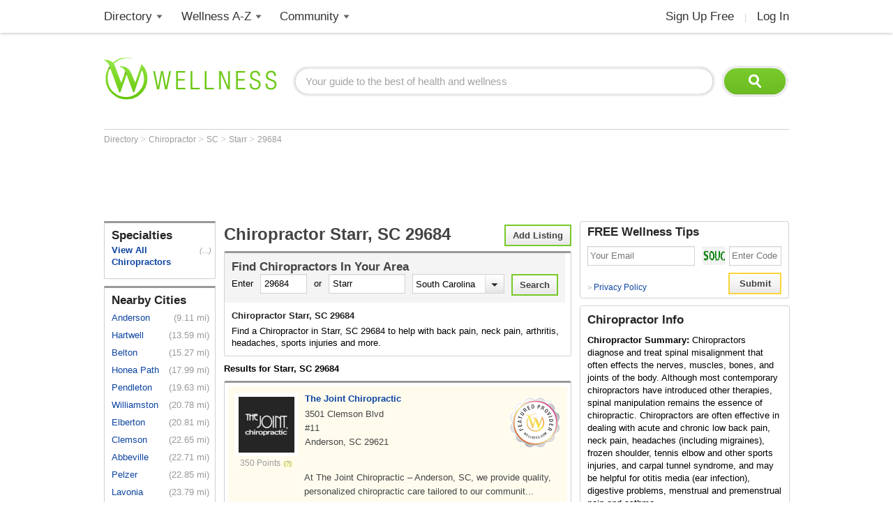

--- FILE ---
content_type: text/html; charset=utf-8
request_url: https://www.wellness.com/find/chiropractor/zip-code/29684
body_size: 17096
content:

<!DOCTYPE html>
<html prefix="og: http://ogp.me/ns# profile: http://ogp.me/ns/profile#">
    <head>        
            <meta name="robots" content="index,follow" />   

        <!-- Google Tag Manager -->
        <script>(function (w, d, s, l, i) {
        w[l] = w[l] || []; w[l].push({
        'gtm.start':
        new Date().getTime(), event: 'gtm.js'
        }); var f = d.getElementsByTagName(s)[0],
        j = d.createElement(s), dl = l != 'dataLayer' ? '&l=' + l : ''; j.async = true; j.src =
        'https://www.googletagmanager.com/gtm.js?id=' + i + dl; f.parentNode.insertBefore(j, f);
        })(window, document, 'script', 'dataLayer', 'GTM-T62ZBJJ');</script>
        <!-- End Google Tag Manager -->

        
<link rel="stylesheet" type="text/css" href="/fonts/font-awesome.css" />

<link rel="stylesheet" type="text/css" href="//d2x0atfi55wmqs.cloudfront.net/content/css/cache/bundled-773F847795F2BEF90716DEB2CEB96591.css" />
        
    <title>Chiropractor Starr, SC  29684</title>
    <script type="application/ld+json">
{
  "@type": "BreadcrumbList",
  "itemListElement": [
    {
      "@type": "ListItem",
      "position": 1,
      "name": "Directory",
      "item": "https://www.wellness.com/directory"
    },
    {
      "@type": "ListItem",
      "position": 2,
      "name": "Chiropractor",
      "item": "https://www.wellness.com/find/chiropractor"
    },
    {
      "@type": "ListItem",
      "position": 3,
      "name": "SC",
      "item": "https://www.wellness.com/find/chiropractor/sc"
    },
    {
      "@type": "ListItem",
      "position": 4,
      "name": "Starr",
      "item": "https://www.wellness.com/find/chiropractor/sc/starr"
    },
    {
      "@type": "ListItem",
      "position": 5,
      "name": "29684",
      "item": "https://www.wellness.com/find/chiropractor/zip-code/29684"
    }
  ],
  "@context": "https://schema.org"
}
</script>

<script type="application/ld+json">
{
  "@type": "LocalBusiness",
  "name": "The Joint Chiropractic",
  "telephone": "(864) 301-8984",
  "image": "https://s3.amazonaws.com/static.wellness.com/Provider.7128583.705bac649274e99dec6f40447b74af19.square80.png",
  "url": "https://www.wellness.com/dir/7128583/chiropractor/sc/anderson/the-joint-chiropractic",
  "address": {
    "@type": "PostalAddress",
    "streetAddress": "3501 Clemson Blvd #11",
    "addressLocality": "Anderson",
    "addressRegion": "SC",
    "postalCode": "29621",
    "addressCountry": "US"
  },
  "description": "At The Joint Chiropractic – Anderson, SC, we provide quality, personalized chiropractic care tailored to our communit...",
  "priceRange": "$",
  "@context": "https://schema.org"
}
</script>
<script type="application/ld+json">
{
  "@type": "LocalBusiness",
  "name": "The Joint Chiropractic",
  "telephone": "(864) 732-6861",
  "image": "https://s3.amazonaws.com/static.wellness.com/Provider.7128566.6f81adb6409aae81431021f1132fa8ab.square80.jpg",
  "url": "https://www.wellness.com/dir/7128566/chiropractor/sc/seneca/the-joint-chiropractic",
  "address": {
    "@type": "PostalAddress",
    "streetAddress": "13150 Clemson Blvd",
    "addressLocality": "Seneca",
    "addressRegion": "SC",
    "postalCode": "29678",
    "addressCountry": "US"
  },
  "description": "At The Joint Chiropractic – Seneca, SC, we provide quality, personalized chiropractic care tailored to our community'...",
  "priceRange": "$",
  "@context": "https://schema.org"
}
</script>
<script type="application/ld+json">
{
  "@type": "LocalBusiness",
  "name": "AlignLife - Chiropractic & Natural Health Center",
  "telephone": "(864) 881-3693",
  "image": "https://s3.amazonaws.com/static.wellness.com/Provider.7088378.7e115da993265f9dbdc2aa16c4ec31b2.square80.jpg",
  "url": "https://www.wellness.com/dir/7088378/chiropractor/sc/simpsonville/alignlife---chiropractic--natural-health-center",
  "address": {
    "@type": "PostalAddress",
    "streetAddress": "419 SE. Main Street, Suite 200",
    "addressLocality": "Simpsonville",
    "addressRegion": "SC",
    "postalCode": "29681",
    "addressCountry": "US"
  },
  "description": "AlignLife Chiropractic in Simpsonville, South Carolina is on a mission to help patients and their families enjoy live...",
  "priceRange": "$",
  "@context": "https://schema.org"
}
</script>
<script type="application/ld+json">
{
  "@type": "LocalBusiness",
  "name": "GREGG BATTERSBY",
  "telephone": "(864) 352-2225",
  "image": "https://www.wellness.com/content/images/generic_male.gif",
  "url": "https://www.wellness.com/dir/6163047/chiropractor/sc/starr/gregg-battersby",
  "address": {
    "@type": "PostalAddress",
    "streetAddress": "7800 HIGHWAY 81 S",
    "addressLocality": "STARR",
    "addressRegion": "SC",
    "postalCode": "29684",
    "addressCountry": "US"
  },
  "description": "GREGG BATTERSBY practices as a  Chiropractor in STARR, SC.",
  "priceRange": "$",
  "@context": "https://schema.org"
}
</script>

        <meta name="keywords" content="Chiropractor Starr, SC  29684, chiropractic, spinal misalignment, lower back pain, upper back pain, shoulder pain, neck pain, joint pain, sciatica Starr, SC  29684, muscle spasm, headaches" />
    
        <meta name="description" content="Find a Chiropractor in Starr, SC  29684. Chiropractor reviews, phone number, address and map. Find the best Chiropractor in Starr, SC  29684." />    

    <link rel="canonical" href="https://www.wellness.com/find/chiropractor/zip-code/29684" />    



        <link rel="alternate" type="application/rss+xml" 
        title="Chiropractor in Starr, South Carolina" 
        href="https://www.wellness.com/find/chiropractor/zip-code/29684?contentType=rss" />

    <link rel="alternate" type="application/atom+xml" 
        title="Chiropractor in Starr, South Carolina" 
        href="https://www.wellness.com/find/chiropractor/zip-code/29684?contentType=atom" />

        
        <link rel="shortcut icon" href="//d2x0atfi55wmqs.cloudfront.net/content/images/www/wellnessfavicon.ico" type="image/x-icon" />
    </head>

    <body>

        <!-- Google Tag Manager (noscript) -->
        <noscript><iframe src="https://www.googletagmanager.com/ns.html?id=GTM-T62ZBJJ"
        height="0" width="0" style="display:none;visibility:hidden"></iframe></noscript>
        <!-- End Google Tag Manager (noscript) -->

        <div class="background-container"></div>
        <div id="container-block">
            <div id="header-block">    <ul class="main-nav">
	    <li class="main-nav-li"><a title="Wellness Directory" href="/find" class="main-level-link">Directory</a>
			<ul class="professionals sub-nav-ul">
				<li class="professionals-sub sub-nav-li">
                    <span class="professionals-caret nav-caret"></span>
                    <div class="menu-col">
                        <b>Specialists</b>
                        <a title="Cardiology" href="/find/cardiologist">Cardiologists</a>
                        <a title="Chiropractor" href="/find/chiropractor">Chiropractors</a>
                        <a title="Dermatologists" href="/find/dermatologist">Dermatologists</a>
                        <a title="ENT, Otolaryngologist" href="/find/ent%20otolaryngologist">ENT Doctors</a>
				        <a title="Optometrist, Ophthalmologist" href="/find/eye%20care">Eye Doctors</a>
                        <a title="Family Medicine" href="/find/family%20doctor">Family Doctors</a>
                    </div>
                    <div class="menu-col narrow-col">
                        <div class="get-listed-top-container">
                            <a href="/docs/12761/wellness-provider-program" class="get-listed-link"><span class="get-listed-action"><span>Get Listed</span><span class="double-arrow">&#187;</span></span></a>
                        </div>
                        <a title="Internal Medicine" href="/find/internist">Internists</a>
                        <a title="Massage Therapy" href="/find/massage%20therapist">Massage</a>
                        <a title="Naturopaths" href="/find/naturopathic%20doctor">Naturopaths</a>
                        <a title="Obstetrician, Gynecologist" href="/find/obgyn">OBGYN</a>
                        <a title="Oncology, Cancer" href="/find/oncologist">Oncologists</a>
                        <a title="Pediatrics" href="/find/pediatrician">Pediatricians</a>
                    </div>
                    <div class="menu-col wide-col">
                        <div class="menu-spacer"></div>
				        <a title="Physical Therapist" href="/find/physical-therapist">Physical Therapists</a>
                        <a title="Podiatry" href="/find/podiatrist">Podiatrists</a>
                        <a title="Surgery" href="/find/surgeon">Surgeons</a>
                        <a title="Urology" href="/find/urologist">Urologists</a>
                        <a title="Search by Name" href="/dir/search">Search by Name</a>
                        <strong><a title="All Doctors" href="/find/">More Specialists <span class="more-caret">> </span></a></strong>
                    </div>
                    <div class="menu-col">
                        <b>Healthy Living</b>
                        <a title="Dietitian, Nutritionist" href="/find/dietitian-nutritionist">Dietitians</a>
                        <a title="Gym, Health Club" href="/find/fitness">Fitness</a>
                        <a title="Health Food" href="/find/health%20and%20diet%20food">Health Food</a>
				        <a title="Hair Salon, Nail Salon" href="/find/salon">Salons</a>
				        <a title="Day Spa, Med Spa" href="/find/spa">Spas</a>
                        <a title="Yoga Instructor, Yoga Class" href="/find/yoga%20teacher">Yoga</a>
                    </div>
                    <div class="menu-col">
                        <b>Dental Health</b>
                        <a title="Dentist" href="/find/dentist">Dentists</a>
                        <a title="Orthodontist" href="/find/oral%20surgeon">Oral Surgeons</a>
                        <a title="Orthodontist" href="/find/orthodontist">Orthodontists</a>
                    </div>
                    <div class="provider-a-z">
                        <div class="alphabetical-providers">
    <b>Providers A-Z</b>

            <a href="/dir/alphabetical-index/symbol" class="alphabet-letter symbols">#</a>       
            <a href="/dir/alphabetical-index/a" class="alphabet-letter a">A</a>       
            <a href="/dir/alphabetical-index/b" class="alphabet-letter b">B</a>       
            <a href="/dir/alphabetical-index/c" class="alphabet-letter c">C</a>       
            <a href="/dir/alphabetical-index/d" class="alphabet-letter d">D</a>       
            <a href="/dir/alphabetical-index/e" class="alphabet-letter e">E</a>       
            <a href="/dir/alphabetical-index/f" class="alphabet-letter f">F</a>       
            <a href="/dir/alphabetical-index/g" class="alphabet-letter g">G</a>       
            <a href="/dir/alphabetical-index/h" class="alphabet-letter h">H</a>       
            <a href="/dir/alphabetical-index/i" class="alphabet-letter i">I</a>       
            <a href="/dir/alphabetical-index/j" class="alphabet-letter j">J</a>       
            <a href="/dir/alphabetical-index/k" class="alphabet-letter k">K</a>       
            <a href="/dir/alphabetical-index/l" class="alphabet-letter l">L</a>       
            <a href="/dir/alphabetical-index/m" class="alphabet-letter m">M</a>       
            <a href="/dir/alphabetical-index/n" class="alphabet-letter n">N</a>       
            <a href="/dir/alphabetical-index/o" class="alphabet-letter o">O</a>       
            <a href="/dir/alphabetical-index/p" class="alphabet-letter p">P</a>       
            <a href="/dir/alphabetical-index/q" class="alphabet-letter q">Q</a>       
            <a href="/dir/alphabetical-index/r" class="alphabet-letter r">R</a>       
            <a href="/dir/alphabetical-index/s" class="alphabet-letter s">S</a>       
            <a href="/dir/alphabetical-index/t" class="alphabet-letter t">T</a>       
            <a href="/dir/alphabetical-index/u" class="alphabet-letter u">U</a>       
            <a href="/dir/alphabetical-index/v" class="alphabet-letter v">V</a>       
            <a href="/dir/alphabetical-index/w" class="alphabet-letter w">W</a>       
            <a href="/dir/alphabetical-index/x" class="alphabet-letter x">X</a>       
            <a href="/dir/alphabetical-index/y" class="alphabet-letter y">Y</a>       
            <a href="/dir/alphabetical-index/z" class="alphabet-letter z">Z</a>       
</div>
                    </div>   
                    <div class="menu-col">
                        <b>Mental Health</b>
                        <a title="Counselor" href="/find/counselor">Counselors</a> 
                        <a title="Psychiatrist" href="/find/psychiatrist">Psychiatrists</a> 
                        <a title="Psychologist" href="/find/psychologist">Psychologists</a> 
                    </div>
                    <div class="menu-col">
                        <b>Senior Care</b>
                        <a title="Assisted Living" href="/find/assisted%20living%20homes">Assisted Living</a>
                        <a title="Hospice" href="/find/hospice">Hospice</a>
                        <a title="Nursing Home" href="/find/nursing%20home">Nursing Homes</a>
                    </div>
                    <div class="menu-col menu-col-last">
                        <b>Other</b>
                        <a title="Animal Hospital" href="/find/animal%20hospital">Animal Hospitals</a>
				        <a title="Hospital, Urgent Care" href="/find/hospital">Hospitals</a>
                        <a title="Medical Supplies" href="/find/medical-supplies">Medical Supplies</a>
				        <a title="Pharmacy" href="/find/pharmacy">Pharmacies</a>
                        <a title="Veterinarians" href="/find/veterinarians">Veterinarians</a>
                    </div>
                </li>
			</ul>
		</li>
        <li class="main-nav-li wellness-az"><a title="Wellness A-Z" href="/reference" class="main-level-link">Wellness A-Z</a>
			<ul class="wellness-extras sub-nav-ul">
				<li class="wellness-extras-sub sub-nav-li">
                    <span class="wellness-extras-caret nav-caret"></span>
                    <div>
                        <div class="menu-col more-space short">
                            <b>Health</b>
                            <a title="Allergies" href="/reference/allergies">Allergies</a>
				            <a title="Conditions" href="/reference/conditions">Conditions</a>
                            <a title="Diagnostics" href="/reference/diagnostics">Diagnostics</a>
				            <a title="Therapies" href="/reference/therapies">Therapies</a>
                        </div>
                        <div class="menu-col more-space short">
                            <b>Lifestyle</b>
				            <a title="Beauty" href="/reference/beauty">Beauty</a>
                            <a title="Diet" href="/reference/diet">Diet</a>
				            <a title="Fitness" href="/reference/fitness">Fitness</a>
				            <a title="Health and Wellness" href="/reference/health-and-wellness">Health</a>
                        </div>
                        <div class="menu-col more-space short">
                            <b>Nutrition</b>
				            <a title="Food" href="/reference/food">Food</a>
                            <a title="Herbs" href="/reference/herb">Herbs</a>
                            <a title="Recipes" href="/recipes">Recipes</a>
				            <a title="Vitamins" href="/reference/vitamins">Vitamins</a>
				        </div>
                        <div class="menu-col more-space">
                            <b>Wellness Features</b>
				            <a title="What is Wellness?" href="/what-is-wellness">What Is Wellness?</a>
				            <a title="News" href="/news/health-and-wellness-news">Wellness News</a>
				            <a title="Featured Articles" href="/featured">Featured Articles</a>
                        </div>
                        <div class="menu-col more-space">
                            <b>Wellness Extras</b>
                            <a title="Discount Health Benefits" href="/docs/14821/discount-health-benefit-cards">Discount Health Benefits</a>
                            <a title="Product Sponsors" href="/reference/products">Product Sponsors</a>
                        </div>
                        <div class="menu-col more-space">
                            <b>Insurance</b>
                            <a title="Health Insurance" href="/find/health%20insurance">Health Insurance</a>
                            <a title="Life Insurance" href="/find/life%20insurance">Life Insurance</a>
                        </div>
                    </div>
                </li>
			</ul>
		</li>
        <li class="main-nav-li"><a title="Member Community" href="/users" class="main-level-link">Community</a>
	    	<ul class="community sub-nav-ul">
				<li class="community-sub sub-nav-li">
                    <span class="community-caret nav-caret"></span>
                    <div>
                        <div class="menu-col more-space">
                            <b>Interact</b>
                            <a title="Wellness Blogs" href="/blog">Blogs</a>
	        	            <a title="Wellness Goals" href="/goals">Goals</a>
                            <a title="Wellness Members" href="/users">Members</a>
				            <a title="Wellness Podcasts" href="/podcast">Podcasts</a>
                        </div>
                        <div class="menu-col more-space">
                            <b>Contribute</b>
                            <a title="Write for Wellness" href="/docs/13254841/write-for-wellness-com">Write For Us</a>
                            <a title="Get Listed" href="/docs/12761/wellness-provider-program">List Your Business</a>
                            <a title="Publishing Rules" href="/docs/11327/wellness-com-publishing-rules">Publishing Rules</a>
                            <a title="Create an Account" href="/secure/register">Join</a>
                        </div>
                        <div class="menu-col more-space">
                            <b>Featured Contributors</b>
                            <a title="Wellness Members" href="/docs/13254881/wellness-com-featured-authors">Featured Authors</a>
				            <a title="Wellness Experts" href="/dir/featured">Featured Providers</a>
				         </div>
                        <div class="menu-col more-space">
                            <b>Horoscopes</b>
                            <a href="https://www.soulvibe.com/horoscopes/" title="Daily Horoscope">Daily Horoscope</a>
                        </div>
                    </div>
                </li>
            </ul>
		</li>
        <li class="main-nav-li shop"></li>
        <li class="main-nav-li social-icons">
            <div class="social-container">
                <div id="fb-root"></div><div class="fb-like-icon"><div class="fb-like" data-href="https://www.facebook.com/wellness.com" data-width="100" data-layout="button_count" data-action="like" data-show-faces="false" data-share="false"></div></div>
            </div>
        </li>
        <li class="main-nav-li my-account-li no-caret">
            <div class="my-account-container">
                <a href="/user/dashboard" class="main-level-link">
                    <span class="user-name-container-block">
                        <span class="user-name-container"></span>
                        <span class="user-name-caret"></span>
                    </span>
                </a>
            </div>
			<ul class="my-account-ul sub-nav-ul">
                <li class="my-account-sub sub-nav-li">
                    <span class="my-account-caret nav-caret"></span>
                    <div class="my-account-menu"></div>
                </li>
            </ul>
        </li>
        <li class="main-nav-li join-login logout">
             <a href="/secure/register" class="main-level-link">Sign Up Free</a><span class="header-divider">|</span><a rel="nofollow" href="/secure/login" class="main-level-link">Log In</a>
        </li>
	</ul>
    <a href="/" class="logo"><img src="//d2x0atfi55wmqs.cloudfront.net/content/images/spacer.gif" alt="Wellness" title="Wellness" /></a>
    <div class="header-search">
        <form id="search" class="search" action="/search">
            <input type="text" class="search-box" onfocus="if(this.value=='Your guide to the best of health and wellness') this.value='';" onblur="if(this.value=='') this.value='Your guide to the best of health and wellness';" id="q_base" name="q" value="Your guide to the best of health and wellness">
            <input type="image" class="search-button" alt="Search" src="//d2x0atfi55wmqs.cloudfront.net/content/images/spacer.gif" />
        </form>
	</div>
</div>
            <div id="marquee-block">


    
<div class="breadcrumbs">


        <a class="breadcrumb-link" title="Directory" href="/directory"  title="Directory">
            Directory
            <link href="/directory" />
        </a>
            > 
        <a class="breadcrumb-link" title="Chiropractor" href="/find/chiropractor"  title="Chiropractor">
            Chiropractor
            <link href="/find/chiropractor" />
        </a>
            > 
        <a class="breadcrumb-link" title="SC" href="/find/chiropractor/sc"  title="Chiropractors in SC">
            SC
            <link href="/find/chiropractor/sc" />
        </a>
            > 
        <a class="breadcrumb-link" title="Starr" href="/find/chiropractor/sc/starr"  title="Chiropractors in Starr, SC">
            Starr
            <link href="/find/chiropractor/sc/starr" />
        </a>
            > 
        <a class="breadcrumb-link" title="29684" href="/find/chiropractor/zip-code/29684"  title="Chiropractors in Starr, SC  29684">
            29684
            <link href="/find/chiropractor/zip-code/29684" />
        </a>
</div>

        <div class="marquee-ad">
            <div class="marquee-728">
    <script async src="//pagead2.googlesyndication.com/pagead/js/adsbygoogle.js"></script>
    <!-- !Find (top) 728x90 -->
    <ins class="adsbygoogle"
         style="display:inline-block;width:728px;height:90px"
         data-ad-client="ca-pub-2540724769578549"
         data-ad-slot="6168605621"></ins>
    <script>
        (adsbygoogle = window.adsbygoogle || []).push({});
    </script>

</div>
<div class="clear"></div>

        </div>
            </div>
            <div class="clear"></div>
            <div id="threecol-left-block">


    


     <div class="item-container left-container findnearby-box">
        <h2>Specialties</h2>
		<div class="sub-category-container">
            <div class="sub-category-line">  
                <a class="sub-category-a selected"  href="/find/chiropractor/zip-code/29684" 
                title="Chiropractors in 
                    Starr, 
                    SC
                    29684">
                View All Chiropractors</a>
                
                    <span class="subcat-nearby-count">(...)</span>
            </div>
            <div class="clear"></div>

        </div>
        <div class="clear"></div>
    </div>


    
    <div class="item-container left-container findnearby-box">
	    <h2>Nearby Cities</h2>
            <div>
                <a class="nearby-a" href="/find/chiropractor/sc/anderson" 
                title="Chiropractors in 
                Anderson, SC">
                Anderson</a>
                
                    <span class="nearby-miles">(9.11 mi)</span>
            </div>
            <div>
                <a class="nearby-a" href="/find/chiropractor/ga/hartwell" 
                title="Chiropractors in 
                Hartwell, GA">
                Hartwell</a>
                
                    <span class="nearby-miles">(13.59 mi)</span>
            </div>
            <div>
                <a class="nearby-a" href="/find/chiropractor/sc/belton" 
                title="Chiropractors in 
                Belton, SC">
                Belton</a>
                
                    <span class="nearby-miles">(15.27 mi)</span>
            </div>
            <div>
                <a class="nearby-a" href="/find/chiropractor/sc/honea path" 
                title="Chiropractors in 
                Honea Path, SC">
                Honea Path</a>
                
                    <span class="nearby-miles">(17.99 mi)</span>
            </div>
            <div>
                <a class="nearby-a" href="/find/chiropractor/sc/pendleton" 
                title="Chiropractors in 
                Pendleton, SC">
                Pendleton</a>
                
                    <span class="nearby-miles">(19.63 mi)</span>
            </div>
            <div>
                <a class="nearby-a" href="/find/chiropractor/sc/williamston" 
                title="Chiropractors in 
                Williamston, SC">
                Williamston</a>
                
                    <span class="nearby-miles">(20.78 mi)</span>
            </div>
            <div>
                <a class="nearby-a" href="/find/chiropractor/ga/elberton" 
                title="Chiropractors in 
                Elberton, GA">
                Elberton</a>
                
                    <span class="nearby-miles">(20.81 mi)</span>
            </div>
            <div>
                <a class="nearby-a" href="/find/chiropractor/sc/clemson" 
                title="Chiropractors in 
                Clemson, SC">
                Clemson</a>
                
                    <span class="nearby-miles">(22.65 mi)</span>
            </div>
            <div>
                <a class="nearby-a" href="/find/chiropractor/sc/abbeville" 
                title="Chiropractors in 
                Abbeville, SC">
                Abbeville</a>
                
                    <span class="nearby-miles">(22.71 mi)</span>
            </div>
            <div>
                <a class="nearby-a" href="/find/chiropractor/sc/pelzer" 
                title="Chiropractors in 
                Pelzer, SC">
                Pelzer</a>
                
                    <span class="nearby-miles">(22.85 mi)</span>
            </div>
            <div>
                <a class="nearby-a" href="/find/chiropractor/ga/lavonia" 
                title="Chiropractors in 
                Lavonia, GA">
                Lavonia</a>
                
                    <span class="nearby-miles">(23.79 mi)</span>
            </div>
            <div>
                <a class="nearby-a" href="/find/chiropractor/ga/royston" 
                title="Chiropractors in 
                Royston, GA">
                Royston</a>
                
                    <span class="nearby-miles">(24.45 mi)</span>
            </div>
        <div class="clear"></div>
    </div>




<script async src="//pagead2.googlesyndication.com/pagead/js/adsbygoogle.js"></script>
<!-- !Content (left) 160x600 -->
<ins class="adsbygoogle"
     style="display:inline-block;width:160px;height:600px"
     data-ad-client="ca-pub-2540724769578549"
     data-ad-slot="5200861477"></ins>
<script>
(adsbygoogle = window.adsbygoogle || []).push({});
</script>            </div>
            <div id="threecol-main-block">


<div class="categories-zipresults-container">

    <a title="Add a Listing" rel="nofollow" class="input-button bordered add-listing" href="/docs/12761/wellness-provider-program">Add Listing</a>
    
    <h1>Chiropractor Starr, SC  29684</h1>

    <div class="item-container categories-search-container">
        <div class="find-doctor-container">
             
<form id="findProviderForm">
    <div class="isEnabled">
        <div class="provider-search-title">
	        Find <h2 class="provider-search-title-h2">Chiropractors</h2> In Your Area
        </div>
        <span class="input-text">Enter</span>
        <input type="text" class="input-box" value="29684" maxlength="5" placeholder="Zip Code" name="PostalCode" id="PostalCode"  />
		<span class="input-text">or</span>
        <input type="text" class="input-box" onchange="document.getElementById('PostalCode').value = '';" value="Starr" placeholder="City" name="City" id="City" />
		<div class="custom-select-container state-list">
            <select id="state" name="State" class="custom-select state-list">
			    <option value="">State</option>
			    <option value="AL">Alabama</option>
			    <option value="AK">Alaska</option>
			    <option value="AZ">Arizona</option>
			    <option value="AR">Arkansas</option>
			    <option value="CA">California</option>
			    <option value="CO">Colorado</option>
			    <option value="CT">Connecticut</option>
			    <option value="DE">Delaware</option>
			    <option value="DC">Dist of Columbia</option>
			    <option value="FL">Florida</option>
			    <option value="GA">Georgia</option>
			    <option value="HI">Hawaii</option>
			    <option value="ID">Idaho</option>
			    <option value="IL">Illinois</option>
			    <option value="IN">Indiana</option>
			    <option value="IA">Iowa</option>
			    <option value="KS">Kansas</option>
			    <option value="KY">Kentucky</option>
			    <option value="LA">Louisiana</option>
			    <option value="ME">Maine</option>
			    <option value="MD">Maryland</option>
			    <option value="MA">Massachusetts</option>
			    <option value="MI">Michigan</option>
			    <option value="MN">Minnesota</option>
			    <option value="MS">Mississippi</option>
			    <option value="MO">Missouri</option>
			    <option value="MT">Montana</option>
			    <option value="NE">Nebraska</option>
			    <option value="NV">Nevada</option>
			    <option value="NH">New Hampshire</option>
			    <option value="NJ">New Jersey</option>
			    <option value="NM">New Mexico</option>
			    <option value="NY">New York</option>
			    <option value="NC">North Carolina</option>
			    <option value="ND">North Dakota</option>
			    <option value="OH">Ohio</option>
			    <option value="OK">Oklahoma</option>
			    <option value="OR">Oregon</option>
			    <option value="PA">Pennsylvania</option>
			    <option value="RI">Rhode Island</option>
			    <option value="SC">South Carolina</option>
			    <option value="SD">South Dakota</option>
			    <option value="TN">Tennessee</option>
			    <option value="TX">Texas</option>
			    <option value="UT">Utah</option>
			    <option value="VT">Vermont</option>
			    <option value="VA">Virginia</option>
			    <option value="WA">Washington</option>
			    <option value="WV">West Virginia</option>
			    <option value="WI">Wisconsin</option>
			    <option value="WY">Wyoming</option>
		    </select>
        </div>
		<input id="findProviderFormSubmitButton" type="submit" value="Search" class="submit input-button bordered"/>
	</div>
    <div class="clear"></div>
</form>       
<script type="text/javascript">
    var findProviderForm = document.getElementById('findProviderForm');

    for (var i = 0; i < findProviderForm.elements['State'].options.length; i++) {
        if (findProviderForm.elements['State'].options[i].value == 'SC')
            findProviderForm.elements['State'].options.selectedIndex = i;
    }

    findProviderForm.onsubmit = function () {
        var locationCityTemplate = '/find/chiropractor/state/city';
        var locationPostalCodeTemplate = '/find/chiropractor/zip-code/postalcode';

        var postalCode = findProviderForm.elements['PostalCode'].value.toLowerCase();
        var city = findProviderForm.elements['City'].value.toLowerCase();
        var state = findProviderForm.elements['State'].options[findProviderForm.elements['State'].options.selectedIndex].value.toLowerCase();

        if (postalCode != '') {
            location.href = locationPostalCodeTemplate.replace('postalcode', postalCode);
            return false;
        }

        if (state != '' && city != '') {
            location.href = locationCityTemplate
                .replace('state', state)
                .replace('city', city);
            return false;
        }

        return false;
    };
</script>
        </div>
        <div class="categories-text-container">
            <h3>Chiropractor Starr, SC  29684</h3>
            <span class="cat-description">Find a Chiropractor in Starr, SC  29684 to help with back pain, neck pain, arthritis, headaches, sports injuries and more.</span>
        </div>
    </div>

    <h4 class="categories-results-title">Results for Starr, SC  29684</h4>
    <div class="bordered-container 
                    no-pagination-border 
">
            <ul class="categories-list">

<li class="featured find-item-li" onClick="parent.location='/dir/7128583/chiropractor/sc/anderson/the-joint-chiropractic'">
    <div class="featured-container">
        <div class="find-photo-column user-image-80 genericMale custom">
                <div class="user-image-cover">
                    <img src="https://s3.amazonaws.com/static.wellness.com/Provider.7128583.705bac649274e99dec6f40447b74af19.square80.png" 
                    alt="" 
                    title="" />
                </div>
                            <span class="tooltips">350 Points</span>
        </div>
        <div class="provider-info-column">
            <img class="featured-seal" src="//d2x0atfi55wmqs.cloudfront.net/content/images/spacer.gif" alt="Featured on Wellness.com" title="Featured on Wellness.com" />

                    <h2><a href="/dir/7128583/chiropractor/sc/anderson/the-joint-chiropractic" class="link">The Joint Chiropractic</a></h2>    


                            <div class="address-container">
                    <span class="address">
3501 Clemson Blvd<br />
                        #11<br />
                        Anderson, SC 29621
                    </span>
                </div>
            <div class="find-item-text">
                At The Joint Chiropractic – Anderson, SC, we provide quality, personalized chiropractic care tailored to our communit...
            </div>
        </div>
    </div>
    <div class="line-break"></div>
</li>
<li class="featured find-item-li" onClick="parent.location='/dir/7128566/chiropractor/sc/seneca/the-joint-chiropractic'">
    <div class="featured-container">
        <div class="find-photo-column user-image-80 genericMale custom">
                <div class="user-image-cover">
                    <img src="https://s3.amazonaws.com/static.wellness.com/Provider.7128566.6f81adb6409aae81431021f1132fa8ab.square80.jpg" 
                    alt="" 
                    title="" />
                </div>
                            <span class="tooltips">350 Points</span>
        </div>
        <div class="provider-info-column">
            <img class="featured-seal" src="//d2x0atfi55wmqs.cloudfront.net/content/images/spacer.gif" alt="Featured on Wellness.com" title="Featured on Wellness.com" />

                    <h2><a href="/dir/7128566/chiropractor/sc/seneca/the-joint-chiropractic" class="link">The Joint Chiropractic</a></h2>    


                            <div class="address-container">
                    <span class="address">
13150 Clemson Blvd<br />
                                                Seneca, SC 29678
                    </span>
                </div>
            <div class="find-item-text">
                At The Joint Chiropractic – Seneca, SC, we provide quality, personalized chiropractic care tailored to our community&#39;...
            </div>
        </div>
    </div>
    <div class="line-break"></div>
</li>
<li class="featured find-item-li" onClick="parent.location='/dir/7088378/chiropractor/sc/simpsonville/alignlife---chiropractic--natural-health-center'">
    <div class="featured-container">
        <div class="find-photo-column user-image-80 genericMale custom">
                <div class="user-image-cover">
                    <img src="https://s3.amazonaws.com/static.wellness.com/Provider.7088378.7e115da993265f9dbdc2aa16c4ec31b2.square80.jpg" 
                    alt="" 
                    title="" />
                </div>
                            <span class="tooltips">350 Points</span>
        </div>
        <div class="provider-info-column">
            <img class="featured-seal" src="//d2x0atfi55wmqs.cloudfront.net/content/images/spacer.gif" alt="Featured on Wellness.com" title="Featured on Wellness.com" />

                    <h2><a href="/dir/7088378/chiropractor/sc/simpsonville/alignlife---chiropractic--natural-health-center" class="link">AlignLife - Chiropractic & Natural Health Center</a></h2>    


                            <div class="address-container">
                    <span class="address">
419 SE. Main Street, Suite 200<br />
                                                Simpsonville, SC 29681
                    </span>
                </div>
            <div class="find-item-text">
                AlignLife Chiropractic in Simpsonville, South Carolina is on a mission to help patients and their families enjoy live...
            </div>
        </div>
    </div>
    <div class="line-break"></div>
</li>
<li class="basic find-item-li" onClick="parent.location='/dir/6163047/chiropractor/sc/starr/gregg-battersby'">
    <div class="basic-container">
        <div class="find-photo-column user-image-80 genericMale ">
                <img src="//d2x0atfi55wmqs.cloudfront.net/content/images/spacer.gif" class="generic"  
                    alt="GREGG BATTERSBY" 
                    title="GREGG BATTERSBY" />

                <span class="tooltips">20 Points</span>
        </div>
        <div class="provider-info-column">
            <span class="featured-override-seal"></span>
                <h2><a href="/dir/6163047/chiropractor/sc/starr/gregg-battersby" class="link">GREGG BATTERSBY</a></h2>


                <div class="small trans">
                    <span class="item-rating" style="display:none;">5</span>
                </div>

                <div class="address-container">
                    <span class="address">
7800 HIGHWAY 81 S<br />
                                                STARR, SC 29684
                    </span>
                </div>
        </div>
        <div class="clear"></div>
    </div>
    <div class="line-break"></div>
</li>
            </ul>
        <div class="clear"></div>
    </div>

        <div class="nearby-cities-main-column">
            
    <div class="item-container left-container findnearby-box">
	    <h2>Nearby Cities</h2>
            <div>
                <a class="nearby-a" href="/find/chiropractor/sc/anderson" 
                title="Chiropractors in 
                Anderson, SC">
                Anderson</a>
                
                    <span class="nearby-miles">(9.11 mi)</span>
            </div>
            <div>
                <a class="nearby-a" href="/find/chiropractor/ga/hartwell" 
                title="Chiropractors in 
                Hartwell, GA">
                Hartwell</a>
                
                    <span class="nearby-miles">(13.59 mi)</span>
            </div>
            <div>
                <a class="nearby-a" href="/find/chiropractor/sc/belton" 
                title="Chiropractors in 
                Belton, SC">
                Belton</a>
                
                    <span class="nearby-miles">(15.27 mi)</span>
            </div>
            <div>
                <a class="nearby-a" href="/find/chiropractor/sc/honea path" 
                title="Chiropractors in 
                Honea Path, SC">
                Honea Path</a>
                
                    <span class="nearby-miles">(17.99 mi)</span>
            </div>
            <div>
                <a class="nearby-a" href="/find/chiropractor/sc/pendleton" 
                title="Chiropractors in 
                Pendleton, SC">
                Pendleton</a>
                
                    <span class="nearby-miles">(19.63 mi)</span>
            </div>
            <div>
                <a class="nearby-a" href="/find/chiropractor/sc/williamston" 
                title="Chiropractors in 
                Williamston, SC">
                Williamston</a>
                
                    <span class="nearby-miles">(20.78 mi)</span>
            </div>
            <div>
                <a class="nearby-a" href="/find/chiropractor/ga/elberton" 
                title="Chiropractors in 
                Elberton, GA">
                Elberton</a>
                
                    <span class="nearby-miles">(20.81 mi)</span>
            </div>
            <div>
                <a class="nearby-a" href="/find/chiropractor/sc/clemson" 
                title="Chiropractors in 
                Clemson, SC">
                Clemson</a>
                
                    <span class="nearby-miles">(22.65 mi)</span>
            </div>
            <div>
                <a class="nearby-a" href="/find/chiropractor/sc/abbeville" 
                title="Chiropractors in 
                Abbeville, SC">
                Abbeville</a>
                
                    <span class="nearby-miles">(22.71 mi)</span>
            </div>
            <div>
                <a class="nearby-a" href="/find/chiropractor/sc/pelzer" 
                title="Chiropractors in 
                Pelzer, SC">
                Pelzer</a>
                
                    <span class="nearby-miles">(22.85 mi)</span>
            </div>
            <div>
                <a class="nearby-a" href="/find/chiropractor/ga/lavonia" 
                title="Chiropractors in 
                Lavonia, GA">
                Lavonia</a>
                
                    <span class="nearby-miles">(23.79 mi)</span>
            </div>
            <div>
                <a class="nearby-a" href="/find/chiropractor/ga/royston" 
                title="Chiropractors in 
                Royston, GA">
                Royston</a>
                
                    <span class="nearby-miles">(24.45 mi)</span>
            </div>
        <div class="clear"></div>
    </div>
    
        </div>
</div>







</div>
            <div id="threecol-right-block">



    <div class="item-container right-container">
        <div class="newsletter"></div>
    </div>
   
    <div class="provider-info-container item-container right-container">
        <h2><span class="provider-category-name">Chiropractor</span> Info</h2>
       
         <div class="provider-info">
                <b>Chiropractor Summary:</b> <b class="normal listing-summary">Chiropractors diagnose and treat spinal misalignment that often effects the nerves, muscles, bones, and joints of the body. Although most contemporary chiropractors have introduced other therapies, spinal manipulation remains the essence of chiropractic. Chiropractors are often effective in dealing with acute and chronic low back pain, neck pain, headaches (including migraines), frozen shoulder, tennis elbow and other sports injuries, and carpal tunnel syndrome, and may be helpful for otitis media (ear infection), digestive problems, menstrual and premenstrual pain and asthma.</b><br /><br />
                            <b>Chiropractor FAQs:</b><br /> <b class="normal listing-faq"><b>What is a Chiropractor?</b><br/>A Chiropractor practices a type of "therapy" in which abnormal function of the nervous system is considered the cause of disease. The method of treatment is delivered by a chiropractic doctor, or Chiropractor and usually involves manipulation or "adjustment" of the spinal column and other body structures. A Chiropractor attempts to correct misalignments which are often the cause of pain, illness and lack of body harmony.<br/><br/><b>What happens during a visit to a Chiropractor?</b><br>The first visit usually lasts about an hour. The Chiropractor takes a complete health history, including information on past injuries and illnesses; current conditions and medications; lifestyle; diet; sleep habits; exercise; mental stresses; and use of alcohol, drugs, or tobacco. During a physical exam, the Chiropractor also tests the extent of spinal mobility and may perform various diagnostic tests, such as blood pressure and x-rays, to rule out other conditions. Patients are typically asked to lie on a specially designed table, where the Chiropractor performs the spinal manipulations. The most common maneuver is manual manipulation, which involves movement of the selected joint, followed by a low-force thrust. The Chiropractor may use other treatments including massage and soft-tissue therapies. Some people experience minor aches, stiffness, and tiredness for a few days after the manipulation while their body adjusts to the new alignment.<br><br><b>Are there conditions that should not be treated by a Chiropractor?</b><br>Individuals with bone fractures or tumors, acute arthritis, bone or joint infections, or advanced osteoporosis should avoid therapy by a Chiropractor in areas affected by any of these conditions. Patients should also tell their chiropractor about any physical disabilities they have, or if they are experiencing symptoms of numbness, tingling, weakness, or other neurological problems. In extremely rare cases, manipulation of the neck has damaged blood vessels or caused strokes. The screening process, however, is designed to detect people at high risk.<br/><br><b>What type of education or degrees does a Chiropractor need?</b><br/>A minimum of eight years of study is generally required to obtain a Doctor of Chiropractic Degree (DC). The Chiropractor student is required to complete a four-year undergraduate degree and a four-year degree from an accredited Chiropractic College or University. In order to attain the Doctor of Chiropractic degree, the Chiropractor must complete a one-year clinical internship prior to graduation.  After graduation, the Chiropractor must pass four demanding national board exams and state exams in the states in which they practice.<br/><br/><b>How do I find a Chiropractor in my city and state?</b><br>The wellness.com directory will help you locate a Chiropractor in your state. Select Chiropractor from the professionals menu and select the state that you are looking to locate a Chiropractor in. After you have located your state, find the city that you will need a Chiropractor in. Select the state and city and you will see a list of Chiropractors in your city and state.</b><br /><br />
                            <b>Chiropractor Related Terms:</b> <b class="normal listing-keywords">physical therapy, chiropractic adjustments, massage therapy, electrical muscle stimulation, cox manual lumbar traction, foot orthotics, chiropractor, spinal misalignment</b>
        </div>
    </div>
</div>
            <div class="clear"></div>
            <div id="footer-block">
<div class="footer-box">
    <div class="footer-search">
        <form class="search" action="/search">
            <input type="text" class="search-box" onfocus="if(this.value=='Your guide to the best of health and wellness') this.value='';" onblur="if(this.value=='') this.value='Your guide to the best of health and wellness';" name="q" value="Your guide to the best of health and wellness">
            <input type="image" class="search-button" src="//d2x0atfi55wmqs.cloudfront.net/content/images/spacer.gif" alt="Search" />
        </form>
    </div>
    <div class="footer-links">
        <div class="footer-col">
            <span class="footer-title">Popular</span><br />
            <a title="Chiropractor" href="/find/chiropractor" class="footer-link">Chiropractors</a><br />
            <a title="Optometrist, Ophthalmologist" href="/find/eye%20care" class="footer-link">Eye Doctors</a><br />
            <a title="Massage Therapy" href="/find/massage%20therapist" class="footer-link">Massage</a><br />
            <a title="Dietitian, Nutritionist" href="/find/dietitian-nutritionist" class="footer-link">Nutritionists</a><br />
            <a title="Weight Loss, Bariatrics" href="/find/weight%20loss" class="footer-link">Weight Loss</a>
            <span class="footer-break"></span>
            <b class="footer-title">Facilities</b><br />
            <a title="Animal Hospital" href="/find/animal%20hospital" class="footer-link">Animal Hospitals</a><br />
            <a title="Hospital, Urgent Care" href="/find/hospital" class="footer-link">Hospitals</a><br />
            <a title="Pharmacy" href="/find/pharmacy" class="footer-link">Pharmacies</a><br />
            <a title="Veterinarians" href="/find/veterinarians" class="footer-link">Veterinarians</a>
        </div>
        <div class="footer-col">
            <b class="footer-title">Fitness & Beauty</b><br />
            <a title="Cosmetic Surgeon, Hair Restoration" href="/find/cosmetic%20enhancement" class="footer-link">Cosmetic</a><br />
            <a title="Fitness Center, Trainers" href="/find/fitness" class="footer-link">Fitness</a><br />
            <a title="Gym, Health Club" href="/find/health-club" class="footer-link">Gyms</a><br />
            <a title="Physical Therapist" href="/find/physical-therapist" class="footer-link">Physical Therapy</a><br />
            <a title="Hair Salon, Nail Salon" href="/find/salon" class="footer-link">Salons</a><br />
            <a title="Day Spa, Med Spa" href="/find/spa" class="footer-link">Spas</a><br />
            <a title="Yoga Instructor, Yoga Class" href="/find/yoga%20teacher" class="footer-link">Yoga</a>
            <span class="footer-break"></span>
            <a title="Dental Care" href="/find/dental%20care" class="footer-link footer-title">Dental Care</a><br />
            <a title="Dentist" href="/find/dentist" class="footer-link">Dentists</a><br />
            <a title="Orthodontist" href="/find/orthodontist" class="footer-link">Orthodontists</a>
        </div>
        <div class="footer-col">
            <span class="footer-title">Stores</span><br />
            <a title="Health Food" href="/find/health%20and%20diet%20food" class="footer-link">Health Food</a><br />
            <a title="Medical Supplies" href="/find/medical-supplies" class="footer-link">Medical Supplies</a>
            <div class="footer-break"></div>
            <a title="Senior Care" href="/find/senior%20care" class="footer-link footer-title">Senior Care</a><br />
            <a title="Assisted Living" href="/find/assisted%20living%20homes" class="footer-link">Assisted Living</a><br />
            <a title="Home Care" href="/find/home%20care" class="footer-link">Home Care</a><br />
            <a title="Hospice" href="/find/hospice" class="footer-link">Hospice</a><br />
            <a title="Nursing Home" href="/find/nursing%20home" class="footer-link">Nursing Homes</a>
            <span class="footer-break"></span>
            <a title="Insurance" href="/find/insurance" class="footer-link footer-title">Insurance</a><br />
            <a title="Health Insurance" href="/find/health%20insurance" class="footer-link">Health Insurance</a><br />
            <a title="Life Insurance" href="/find/life%20insurance" class="footer-link">Life Insurance</a>
        </div>
        <div class="footer-col">
            <a title="All Doctors" href="/find/doctor" class="footer-link"><b class="footer-title">Doctors</b></a><br />
            <div class="footer-col">
                <a title="Cardiology" href="/find/cardiologist" class="footer-link">Cardiologists</a><br />
                <a title="Dermatologist" href="/find/dermatologist" class="footer-link">Dermatologists</a><br />
                <a title="ENT, Otolaryngologist" href="/find/ent%20otolaryngologist" class="footer-link">ENT Doctors</a><br />
                <a title="Family Medicine" href="/find/family%20doctor" class="footer-link">Family Doctors</a><br />
                <a title="Internal Medicine" href="/find/internist" class="footer-link">Internists</a>
            </div>
            <div class="footer-col">
                <a title="Obstetrician, Gynecologist" href="/find/obgyn" class="footer-link">OBGYN</a><br />
                <a title="Oncology, Cancer" href="/find/oncologist" class="footer-link">Oncologists</a><br />
                <a title="Pediatrics" href="/find/pediatrician" class="footer-link">Pediatricians</a><br />
                <a title="Pathology" href="/find/podiatrist" class="footer-link">Podiatrists</a><br />
                <a title="Surgery" href="/find/surgeon" class="footer-link">Surgeons</a><br />
                <a title="Urologist" href="/find/urologist" class="footer-link">Urologists</a>
            </div>
        </div>
        <div class="footer-col">
            <a title="Mental Health Providers" href="/find/mental%20health%20practitioner" class="footer-link footer-title">Mental Health</a><br />
            <a title="Psychiatrist" href="/find/psychiatrist" class="footer-link">Psychiatrists</a><br />
            <a title="Psychologist" href="/find/psychologist" class="footer-link">Psychologists</a>
            <span class="footer-break"></span>
            <a title="Counseling" href="/find/counseling" class="footer-link footer-title">Counseling</a><br />
            <a title="Counselors" href="/find/counselor" class="footer-link">Counselors</a><br />
            <a title="Marriage & Family Counselor" href="/find/marriage%20family%20therapist" class="footer-link">Marriage/Family</a><br />
            <span class="footer-break"></span>
            <span class="footer-title">Community</span><br />
            <a href="/users" class="footer-link">Members</a><br />
            <a href="/blogs" class="footer-link">Posts</a><br />
            <a href="/goals" class="footer-link">Goals</a><br />
            <a href="/podcast" class="footer-link">Podcasts</a><br />
            <a href="/recipes" class="footer-link">Recipes</a>
        </div>
        <div class="footer-col">
            <span class="footer-title">Wellness.com</span><br />
            <a href="/docs/11324/about-wellness-com" class="footer-link">About Us</a><br />
            <a href="/docs/11326/contact-wellness-com" class="footer-link">Contact Us</a><br />
            <a href="/docs/11323/wellness-com-privacy-policy" class="footer-link">Privacy Policy</a><br />
            <a href="/docs/11321/advertise-on-wellness-com" class="footer-link">Advertise</a><br />
            <a href="/docs/11325/wellness-com-help-and-frequently-asked-questions" class="footer-link">FAQ</a><br />
            <a href="/docs/11327/wellness-com-publishing-rules" class="footer-link">Publishing Rules</a><br />
            <a href="/what-is-wellness" class="footer-link">What is Wellness</a><br />
            <a href="/docs/13254841/write-for-wellness-com" class="footer-link">Write for Wellness</a>
            <span class="footer-break"></span>
            <span class="footer-title">Provider Program</span><br />
            <a href="/dir/featured" class="footer-link">Featured Providers</a><br />
            <a href="/docs/12761/wellness-provider-program-tab-1" class="footer-link">Become Featured</a><br />
        </div>
        <span class="footer-break"></span>
    </div>
    <div class="footer-alpha"><div class="alphabetical-providers">
    <b>Providers A-Z</b>

            <a href="/dir/alphabetical-index/symbol" class="alphabet-letter symbols">#</a>       
            <a href="/dir/alphabetical-index/a" class="alphabet-letter a">A</a>       
            <a href="/dir/alphabetical-index/b" class="alphabet-letter b">B</a>       
            <a href="/dir/alphabetical-index/c" class="alphabet-letter c">C</a>       
            <a href="/dir/alphabetical-index/d" class="alphabet-letter d">D</a>       
            <a href="/dir/alphabetical-index/e" class="alphabet-letter e">E</a>       
            <a href="/dir/alphabetical-index/f" class="alphabet-letter f">F</a>       
            <a href="/dir/alphabetical-index/g" class="alphabet-letter g">G</a>       
            <a href="/dir/alphabetical-index/h" class="alphabet-letter h">H</a>       
            <a href="/dir/alphabetical-index/i" class="alphabet-letter i">I</a>       
            <a href="/dir/alphabetical-index/j" class="alphabet-letter j">J</a>       
            <a href="/dir/alphabetical-index/k" class="alphabet-letter k">K</a>       
            <a href="/dir/alphabetical-index/l" class="alphabet-letter l">L</a>       
            <a href="/dir/alphabetical-index/m" class="alphabet-letter m">M</a>       
            <a href="/dir/alphabetical-index/n" class="alphabet-letter n">N</a>       
            <a href="/dir/alphabetical-index/o" class="alphabet-letter o">O</a>       
            <a href="/dir/alphabetical-index/p" class="alphabet-letter p">P</a>       
            <a href="/dir/alphabetical-index/q" class="alphabet-letter q">Q</a>       
            <a href="/dir/alphabetical-index/r" class="alphabet-letter r">R</a>       
            <a href="/dir/alphabetical-index/s" class="alphabet-letter s">S</a>       
            <a href="/dir/alphabetical-index/t" class="alphabet-letter t">T</a>       
            <a href="/dir/alphabetical-index/u" class="alphabet-letter u">U</a>       
            <a href="/dir/alphabetical-index/v" class="alphabet-letter v">V</a>       
            <a href="/dir/alphabetical-index/w" class="alphabet-letter w">W</a>       
            <a href="/dir/alphabetical-index/x" class="alphabet-letter x">X</a>       
            <a href="/dir/alphabetical-index/y" class="alphabet-letter y">Y</a>       
            <a href="/dir/alphabetical-index/z" class="alphabet-letter z">Z</a>       
</div></div>
</div>
<div class="footer-social-media">
    <div class="social-media-text">Feel our <span class="wellness-heart"></span> on</div>
    <div class="social-media-icons">
<div class="addthis_toolbox addthis_32x32_style addthis_default_style">
    <a class="addthis_button_facebook_follow" addthis:userid="wellness.com"><img src="//d2x0atfi55wmqs.cloudfront.net/content/images/spacer.gif" alt="Facebook" class="facebook-icon" /></a>
</div></div>
</div>
<div class="footer-text footer-disclaimer">
    Wellness.com does not provide medical advice, diagnosis or treatment nor do we verify or endorse any specific business or professional
    listed on the site. Wellness.com does not verify the accuracy or efficacy of user generated content, reviews, ratings, or any published
    content on the site. Content, services, and products that appear on the Website are not intended to diagnose, treat, cure, or prevent any
    disease, and any claims made therein have not been evaluated by the FDA.  Use of this website constitutes acceptance of the
    <a href="/docs/11322/terms-of-use" title="Terms of Use">Terms of Use</a> 
    and <a href="/docs/11323/wellness-com-privacy-policy" title="Privacy Policy">Privacy Policy</a>.
</div>
</div>
        </div>

        <script type="text/javascript" src="//d2x0atfi55wmqs.cloudfront.net/content/js/lib-scriptloader/src/scriptloader.min.js"></script>
        
        
    <script type="text/javascript">

        ScriptLoader.addOnReadyEventListener(onReady);

        function onReady() {
            initStarRating(jQuery);
            initToolTip(jQuery);
            initAPlaceForMom(jQuery);
            initNewsletterSignup(jQuery);
        }

        function initStarRating($) {

            $('.item-rating').each(function (index, output) {
                $(output).renderStarRating();
            });
        }

        function initToolTip($) {
            $('.tooltips').append('<span>Wellness Points are earned by providers who customize their profile, earn and reply to reviews or publish useful content. <a href="/docs/13269081/wellness-points">Learn More</a></span>');
        }

        function initAPlaceForMom($) {
        }

        function initNewsletterSignup($) {
            $('.newsletter').newslettersignup({
                captcha: {
                    solutionUrl: '/Captcha/EncryptedCaptchaSolution',
                    imageUrl: '/Captcha/CaptchaImage' + "?solution="
                }
            });
        }

    </script>    


        <script type="text/javascript">

            function _onReady() {
                initMyAccountMenu(jQuery);
                initUserLogout(jQuery);
                initUserWelcomeMessage(jQuery);
                initIframeBreakOut(jQuery);
            };

            function initIframeBreakOut($) {
                if (window != top)
                    top.location.href = location.href
            }

            function initMyAccountMenu($) {
                $('.my-account-menu').renderMyAccountMenu({
                    callback: function (user) {
                        if (user.isAuthenticated())
                            $('.my-account-li').css('display', 'block');
                    }
                });
            };

            function initUserWelcomeMessage($){
                $('.user-name-container').renderUserWelcomeMessage();
            };

            function initUserLogout($) {
                $('.logout').renderUserLogout();
            };

            ScriptLoader.addOnReadyEventListener(_onReady); 
        </script>
        
        
<script type="text/javascript">


    var coreBundle = [];
    coreBundle.push('//ajax.googleapis.com/ajax/libs/jquery/1.8.3/jquery.min.js');
    //coreBundle.push('//code.jquery.com/jquery-1.11.3.min.js');

    var scriptsBundle = [];
    scriptsBundle.push('//ajax.googleapis.com/ajax/libs/jqueryui/1.9.1/jquery-ui.min.js');
    scriptsBundle.push('//ajax.aspnetcdn.com/ajax/jquery.validate/1.11.0/jquery.validate.min.js');
    //scriptsBundle.push('//s7.addthis.com/js/300/addthis_widget.js#pubid=ra-50a52a395c9c5502');
    scriptsBundle.push('//d2x0atfi55wmqs.cloudfront.net/content/js/cache/wellness-E391D1521AE47D8EBDB3C2A228696CBA.js');

    var inlineBundle = [];
    inlineBundle.push('//d2x0atfi55wmqs.cloudfront.net/content/js/cache/inline-A0C175D8DADF95CBAFFD4EA3DF1D805C.js');

    ScriptLoader.loadBundles(
        {
            scripts: coreBundle
        },
        {
            scripts: scriptsBundle
        },
        {
            scripts: inlineBundle
        }
    );
</script>

        
<script type="text/javascript">
    
    var addthis_config = {
        ui_hover_direction: -1,
        services_compact: 'email,facebook,twitter,pinterest_share,linkedin',
        services_exclude: 'print',
        data_ga_property: 'UA-2097165-1',
        data_ga_social: true,
        data_track_clickback: false
    };
    
    if (!addthis_share) {
        var addthis_share = {
            url: "http://www.wellness.com/find/chiropractor/zip-code/29684"
        };
    }
</script>

        <form id="__AjaxAntiForgeryForm" action="#" method="post"><input name="__RequestVerificationToken" type="hidden" value="3SgjHWV3io6QuhMsv-DrXCs6mXmxHv-ldvKngU5rV2J_XuaOS3OqWX_Nyadh-1iMh9-3frr8x1-rPC0eBb5GbNkneic1" /></form>
    </body>

</html>


--- FILE ---
content_type: text/html; charset=utf-8
request_url: https://www.wellness.com/Captcha/EncryptedCaptchaSolution?_=1769909422234
body_size: 72
content:
XpUszoutwiAoon2h7jhMUg%3d%3d

--- FILE ---
content_type: text/html; charset=utf-8
request_url: https://www.google.com/recaptcha/api2/aframe
body_size: 180
content:
<!DOCTYPE HTML><html><head><meta http-equiv="content-type" content="text/html; charset=UTF-8"></head><body><script nonce="DoF6vculUroqY5-hU18BIg">/** Anti-fraud and anti-abuse applications only. See google.com/recaptcha */ try{var clients={'sodar':'https://pagead2.googlesyndication.com/pagead/sodar?'};window.addEventListener("message",function(a){try{if(a.source===window.parent){var b=JSON.parse(a.data);var c=clients[b['id']];if(c){var d=document.createElement('img');d.src=c+b['params']+'&rc='+(localStorage.getItem("rc::a")?sessionStorage.getItem("rc::b"):"");window.document.body.appendChild(d);sessionStorage.setItem("rc::e",parseInt(sessionStorage.getItem("rc::e")||0)+1);localStorage.setItem("rc::h",'1769909422990');}}}catch(b){}});window.parent.postMessage("_grecaptcha_ready", "*");}catch(b){}</script></body></html>